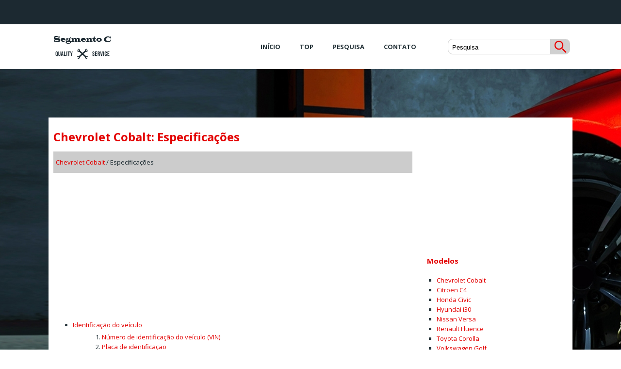

--- FILE ---
content_type: text/html; charset=UTF-8
request_url: https://www.segmentoc.com/chevrolet_cobalt-701/especificacoes-979.html
body_size: 2411
content:
<!DOCTYPE html>
<html lang="pt-PT">
<head>
<meta charset="UTF-8">
<title>Chevrolet Cobalt: Especifica&ccedil;&otilde;es</title>
<link href="css/porc1.css" rel="stylesheet" type="text/css" media="all" />
<link href="media-queries.css" rel="stylesheet" type="text/css" media="all" />
<meta name="viewport" content="width=device-width, initial-scale=1.0">
<link rel="shortcut icon" href="favicon.ico" type="image/x-icon">

</head>
<body>
<div class="top0">
<div class="container">

</div>
</div>
<div class="top1">
<div class="container">
<a href="/" class="logo">
      <img src="images/logo.png">
</a>
<div class="search" title="Pesquisa">
	<form method="get" class="formsearch" action="/search.php">
	    <input class="searchinputone" value="Pesquisa" type="text" onblur="if (this.value == '')  {this.value = 'Pesquisa';}" onfocus="if (this.value == 'Pesquisa') {this.value = '';}">
    	<input src="images/search.png" class="search-input-image" type="image" title="">
    	<div style="clear: both"></div>
	</form>
</div>
<div class="navbar">
 <ul>
	<li><a href="/">Início</a></li>
	<li><a href="/top.html">Top</a></li>
	<li><a href="/search.php">Pesquisa</a></li>
	<li><a href="/contacts.html">Contato</a></li>
</ul>
</div>

<div class="clear"></div>
</div>
</div>

<div class="top2">
<div class="container">


<div class="pcol1">
<h1>Chevrolet Cobalt: Especifica&ccedil;&otilde;es</h1>
<div class="colsubt"><div style="font-size:13px; text-decoration:none; margin:7px 0;"><a href="/chevrolet_cobalt-701.html">Chevrolet Cobalt</a> /  Especifica&ccedil;&otilde;es</div></div>
<div style="padding:5px 0;"><script async src="//pagead2.googlesyndication.com/pagead/js/adsbygoogle.js"></script>
<!-- segmentoc.com top adaptiv -->
<ins class="adsbygoogle"
     style="display:block"
     data-ad-client="ca-pub-4191894785090842"
     data-ad-slot="9331635399"
     data-ad-format="auto"
     data-full-width-responsive="true"></ins>
<script>
(adsbygoogle = window.adsbygoogle || []).push({});
</script></div>
<p><ul><li><a href="/chevrolet_cobalt-701/identificacao_do_veiculo-980.html">Identifica&ccedil;&atilde;o do ve&iacute;culo</a></li><ol style="margin:5px 0 5px 20px"><li><a href="/chevrolet_cobalt-701/numero_de_identificacao_do_veiculo_vin_-981.html">N&uacute;mero de identifica&ccedil;&atilde;o do ve&iacute;culo (VIN)</a></li><li><a href="/chevrolet_cobalt-701/placa_de_identificacao-982.html">Placa de identifica&ccedil;&atilde;o</a></li></ol><li><a href="/chevrolet_cobalt-701/dados_do_veiculo-983.html">Dados do ve&iacute;culo</a></li><ol style="margin:5px 0 5px 20px"><li><a href="/chevrolet_cobalt-701/dados_do_motor-984.html">Dados do motor</a></li><li><a href="/chevrolet_cobalt-701/dimensoes_do_veiculo-985.html">Dimens&otilde;es do ve&iacute;culo</a></li><li><a href="/chevrolet_cobalt-701/pressao_do_pneu-986.html">Press&atilde;o do pneu</a></li></ol></ul></table></ul><div style="clear:both"></div><div style="padding:5px 0;" align="center"><script async src="//pagead2.googlesyndication.com/pagead/js/adsbygoogle.js"></script>
<!-- segmentoc.com bot adaptiv -->
<ins class="adsbygoogle"
     style="display:block"
     data-ad-client="ca-pub-4191894785090842"
     data-ad-slot="1652046804"
     data-ad-format="auto"
     data-full-width-responsive="true"></ins>
<script>
(adsbygoogle = window.adsbygoogle || []).push({});
</script></div><div class="naviall">
<div class="navil">

	<a href="/chevrolet_cobalt-701/fluidos_lubrificantes_e_pecas_recomendadas-978.html" style="text-decoration:none">
	<h4>Fluidos, lubrificantes e pe&ccedil;as recomendadas</h4>
	</a>
   
	
		&nbsp;
		Lubrificante/fluido
		Inspe&ccedil;&atilde;o do n&iacute;vel
		Troca
	
	
		&Oacute;leo do motor&sup1;
		&Oacute;leo especificado Dexos 1 ou
		equivalente de qualidade API SN,
 ...</p></div>
<div class="navir">

	<a href="/chevrolet_cobalt-701/identificacao_do_veiculo-980.html" style="text-decoration:none">
	<h4>Identifica&ccedil;&atilde;o do ve&iacute;culo</h4>
	</a>
   ... </p></div></div>
<div style="clear:both"></div><div style="margin-top:0px;">
   <h5 style="margin:5px 0">Veja também:</h5><p><a href="/toyota_corolla-1/personalizacao_do_mostrador-48.html"><span>Toyota Corolla. Personaliza&ccedil;&atilde;o do mostrador</span></a><br>
   	Pode personalizar os seguintes itens que s&atilde;o exibidos:
Itens personaliz&aacute;veis
Luz do Indicador de Condu&ccedil;&atilde;o Eco (se equipado)
Pode ser ativada ou desativada.
Mostrador po ...
   	</p><p><a href="/chevrolet_cobalt-701/direcao_eletrica-864.html"><span>Chevrolet Cobalt. Dire&ccedil;&atilde;o el&eacute;trica</span></a><br>
   	O ve&iacute;culo tem dire&ccedil;&atilde;o el&eacute;trica
assistida. N&atilde;o tem fluido da dire&ccedil;&atilde;o
assistida. A manuten&ccedil;&atilde;o peri&oacute;dica
n&atilde;o &eacute; neces ...
   	</p></div>
<script>
// <!--
document.write('<iframe src="counter.php?id=979" width=0 height=0 marginwidth=0 marginheight=0 scrolling=no frameborder=0></iframe>');
// -->

</script>
</p>
</div>
<div class="pcol2">
<div style="padding:5px 0;"><script async src="//pagead2.googlesyndication.com/pagead/js/adsbygoogle.js"></script>
<!-- segmentoc.com 300x250 graphic -->
<ins class="adsbygoogle"
     style="display:inline-block;width:300px;height:250px"
     data-ad-client="ca-pub-4191894785090842"
     data-ad-slot="8496656752"></ins>
<script>
(adsbygoogle = window.adsbygoogle || []).push({});
</script></div>
<h4>Modelos</h4>
<ul>
<li><a href="/chevrolet_cobalt-701.html">Chevrolet Cobalt</a></li>
<li><a href="/citroen_c4-2018.html">Citroen C4</a></li>
<li><a href="/honda_civic-314.html">Honda Civic</a></li>
<li><a href="/hyundai_i30-2450.html">Hyundai i30</a></li>
<li><a href="/nissan_versa-1685.html">Nissan Versa</a></li>
<li><a href="/renault_fluence-3026.html">Renault Fluence</a></li>
<li><a href="/toyota_corolla-1.html">Toyota Corolla</a></li>
<li><a href="/volkswagen_golf-1275.html">Volkswagen Golf</a></li>
<li><a href="/peugeot_308-3189.html">Peugeot 308</a></li>
<li><a href="/lexus_ct200h-3634.html">Lexus CT200h</a></li>
<li><a href="/mitsubishi_lancer-4034.html">Mitsubishi Lancer</a></li>


</ul>


<!--LiveInternet counter--><a href="https://www.liveinternet.ru/click"
target="_blank"><img id="licnt7575" width="88" height="31" style="border:0"
title=""
src="[data-uri]"
alt=""/></a><script>(function(d,s){d.getElementById("licnt7575").src=
"https://counter.yadro.ru/hit?t11.1;r"+escape(d.referrer)+
((typeof(s)=="undefined")?"":";s"+s.width+"*"+s.height+"*"+
(s.colorDepth?s.colorDepth:s.pixelDepth))+";u"+escape(d.URL)+
";h"+escape(d.title.substring(0,150))+";"+Math.random()})
(document,screen)</script><!--/LiveInternet-->
</div>
<div class="clear"></div>

</div>
</div>
<div class="bot0">
<div class="container2">
<p>&copy; 2017 Todos os direitos reservados 0.0107</p>
</div>
</div>
</body>

--- FILE ---
content_type: text/html; charset=utf-8
request_url: https://www.google.com/recaptcha/api2/aframe
body_size: 269
content:
<!DOCTYPE HTML><html><head><meta http-equiv="content-type" content="text/html; charset=UTF-8"></head><body><script nonce="XjQdyCUT9hHZ8ASKpzM_Ag">/** Anti-fraud and anti-abuse applications only. See google.com/recaptcha */ try{var clients={'sodar':'https://pagead2.googlesyndication.com/pagead/sodar?'};window.addEventListener("message",function(a){try{if(a.source===window.parent){var b=JSON.parse(a.data);var c=clients[b['id']];if(c){var d=document.createElement('img');d.src=c+b['params']+'&rc='+(localStorage.getItem("rc::a")?sessionStorage.getItem("rc::b"):"");window.document.body.appendChild(d);sessionStorage.setItem("rc::e",parseInt(sessionStorage.getItem("rc::e")||0)+1);localStorage.setItem("rc::h",'1769903918635');}}}catch(b){}});window.parent.postMessage("_grecaptcha_ready", "*");}catch(b){}</script></body></html>